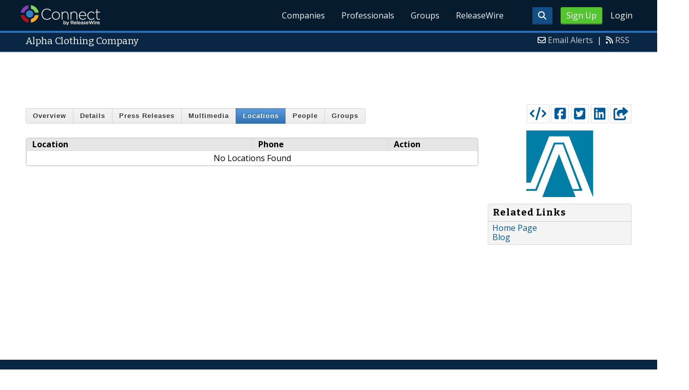

--- FILE ---
content_type: text/html; charset=utf-8
request_url: https://www.google.com/recaptcha/api2/aframe
body_size: 267
content:
<!DOCTYPE HTML><html><head><meta http-equiv="content-type" content="text/html; charset=UTF-8"></head><body><script nonce="kHqICntUruy4FavdxZH3yw">/** Anti-fraud and anti-abuse applications only. See google.com/recaptcha */ try{var clients={'sodar':'https://pagead2.googlesyndication.com/pagead/sodar?'};window.addEventListener("message",function(a){try{if(a.source===window.parent){var b=JSON.parse(a.data);var c=clients[b['id']];if(c){var d=document.createElement('img');d.src=c+b['params']+'&rc='+(localStorage.getItem("rc::a")?sessionStorage.getItem("rc::b"):"");window.document.body.appendChild(d);sessionStorage.setItem("rc::e",parseInt(sessionStorage.getItem("rc::e")||0)+1);localStorage.setItem("rc::h",'1769019764778');}}}catch(b){}});window.parent.postMessage("_grecaptcha_ready", "*");}catch(b){}</script></body></html>